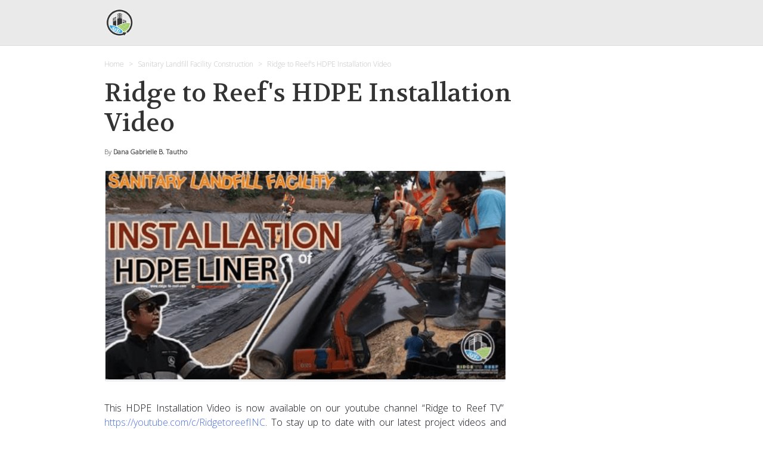

--- FILE ---
content_type: text/html; charset=UTF-8
request_url: https://r2rconstruction.ph/blog/ridge-to-reefs-hdpe-installation-video/
body_size: 3616
content:
<!doctype html>
<html lang="en">
    <head>
                                            <title>Ridge to Reef&#039;s HDPE Installation Video</title>
        <meta name="viewport" content="width=device-width, initial-scale=1">
        <meta name="robots" content="">
        <meta name="description" content="">
        <meta name="keywords" content="">

        <meta property="og:title" content="Ridge to Reef&#039;s HDPE Installation Video">
        <meta property="og:description" content="">
        <meta property="og:image" content="https://cdn.dashnexpages.net/b5ff10137b317a81e8bed181b5856dc2.png">

                <link rel="apple-touch-icon" sizes="180x180" href="https://cdn.dashnexpages.net/057f926c420d8bbd803869d25de62a0c.png">
        <link rel="icon" type="image/png" href="https://cdn.dashnexpages.net/057f926c420d8bbd803869d25de62a0c.png">

        <link href="https://fonts.googleapis.com/css2?family=Open+Sans:wght@300&family=Volkhov&display=swap" rel="stylesheet">
        <link rel="stylesheet" href="https://cdn.jsdelivr.net/npm/bootstrap@4.5.3/dist/css/bootstrap.min.css" integrity="sha384-TX8t27EcRE3e/ihU7zmQxVncDAy5uIKz4rEkgIXeMed4M0jlfIDPvg6uqKI2xXr2" crossorigin="anonymous">
        <link rel="stylesheet" href="https://maxcdn.bootstrapcdn.com/font-awesome/4.7.0/css/font-awesome.min.css">
        <link rel="stylesheet" href="https://cdn.dashnexpages.net/assets/2.39.2/public/blog/default.css">
                <style>
                                    body, a, .btn-more  {
                color: #333333;
            }
            body {
                background-color: #ffffff;
            }
            .btn-more {
                border-color: #333333;
            }
            header {
                background-color: #eaeaea;
            }
            header, header .navbar-nav .nav-item .nav-link, .navbar-toggler i {
                color: #333333;
            }
            .navbar-light .navbar-toggler {
                border-color: #333333;
            }
            footer {
                background-color: #2e2e2d;
            }
            footer, footer a, footer a:hover {
                color: #ffffff;
            }
        </style>
        <link rel="stylesheet" type="css" href="https://fonts.googleapis.com/css?family=Arial:400,400i,700,700i|Lato:400,400i,700,700i|Helvetica:400,400i,700,700i|Merriweather:400,400i,700,700i|Open+Sans:400,400i,700,700i|Montserrat:400,400i,700,700i|Roboto:400,400i,700,700i|Source+Sans+Pro:400,400i,700,700i|Tahoma:400,400i,700,700i|Verdana:400,400i,700,700i" />
        <link  rel="stylesheet" type="text/css" href="https://cdn.dashnexpages.net/assets/2.39.2/public/default/easyoptins/opt-in/styles.css">

        <script async src="https://pagead2.googlesyndication.com/pagead/js/adsbygoogle.js?client=ca-pub-6230926652620223"
     crossorigin="anonymous"></script>

<!-- Messenger Chat Plugin Code -->
    <div id="fb-root"></div>

    <!-- Your Chat Plugin code -->
    <div id="fb-customer-chat" class="fb-customerchat">
    </div>

    <script>
      var chatbox = document.getElementById('fb-customer-chat');
      chatbox.setAttribute("page_id", "416583771815154");
      chatbox.setAttribute("attribution", "biz_inbox");

      window.fbAsyncInit = function() {
        FB.init({
          xfbml            : true,
          version          : 'v11.0'
        });
      };

      (function(d, s, id) {
        var js, fjs = d.getElementsByTagName(s)[0];
        if (d.getElementById(id)) return;
        js = d.createElement(s); js.id = id;
        js.src = 'https://connect.facebook.net/en_US/sdk/xfbml.customerchat.js';
        fjs.parentNode.insertBefore(js, fjs);
      }(document, 'script', 'facebook-jssdk'));
    </script>
    </head>
    <body>
        <main>
            <header class="navbar navbar-expand-lg navbar-light sticky-top">
    <div class="container">
                                <a class="navbar-brand" href="/blog/">
            <img src="https://cdn.dashnexpages.net/086c7129baf8017bc5a6cb1f9725e258.png" alt="Logo">
        </a>
                <button class="navbar-toggler" type="button" data-toggle="collapse" data-target="#mainNav" aria-controls="mainNav" aria-expanded="false" aria-label="Toggle navigation">
            <span><i class="fa fa-bars"></i></span>
        </button>
        <div class="collapse navbar-collapse" id="mainNav">
            <ul class="navbar-nav">
                            </ul>
        </div>
    </div>
</header>

            
                <div class="container">
        <nav aria-label="breadcrumb">
            <ol class="breadcrumb">
                <li class="breadcrumb-item"><a href="/blog/">Home</a></li>
                <li class="breadcrumb-item"><a href="/blog/sanitary-landfill-facility-construction/">Sanitary Landfill Facility Construction</a></li>
                <li class="breadcrumb-item" aria-current="page">Ridge to Reef&#039;s HDPE Installation Video</li>
            </ol>
        </nav>
    </div>

            <div class="container">
                    <div class="row">
        <div class="col-md-9">
            <h1 class="title">Ridge to Reef&#039;s HDPE Installation Video</h1>
        </div>
    </div>

    <div class="row">
        <div class="col-md-9">
            <div class="pr-md-3">
                                    <div class="py-2 fs-11px open-sans second-line">
                        By <b>Dana Gabrielle B. Tautho</b>                        <span> </span>
                    </div>
                                                    <div class="py-3">
                        <img src="https://cdn.dashnexpages.net/a81061e11d013f4d94e122d8f01566be.png" class="img-fluid rounded w-100" alt="Ridge to Reef&#039;s HDPE Installation Video">
                    </div>
                                <div class="py-3 text-justify content"><p style="color: rgb(14, 16, 26); margin-top: 0pt; margin-bottom: 0pt;"><span data-preserver-spaces="true" style="margin-top: 0pt; margin-bottom: 0pt;">This HDPE Installation Video is now available on our youtube channel &ldquo;Ridge to Reef TV&rdquo;&nbsp;</span><a class="editor-rtfLink" href="https://youtube.com/c/RidgetoreefINC?fbclid=IwAR1EHxGTecF3xI_vvt9MlKQ5f2bOta5Y5M2fwNSzy5OM_xMk2_qxPcp7lSg" style="margin-top: 0pt; margin-bottom: 0pt; color: rgb(74, 110, 224);" target="_blank"><span data-preserver-spaces="true" style="margin-top: 0pt; margin-bottom: 0pt;">https://youtube.com/c/RidgetoreefINC</span></a><span data-preserver-spaces="true" style="margin-top: 0pt; margin-bottom: 0pt;">. To stay up to date with our latest project videos and cool adventures videos, make sure to subscribe to our YouTube channel by clicking the above link or visit our&nbsp;</span><a class="editor-rtfLink" href="https://l.facebook.com/l.php?u=http%3A%2F%2Fwww.ridge-to-reef.tv%2F%3Ffbclid%3DIwAR3BnpqZ-wpbD_vp9tQ3o6n5FvBT3Mqve2L9c7NRFiJrCcYKixgjwnpLZhw&h=AT2hGh1yo-uPJ5U8Vpob3X4ukRS7VaDvsoT3utLsvsolEmWXvjOqGlyhVP5BDtNlagkgqW_ns-NhZHZhucGRn8ftbVcr2YXny75IJA_-zi5Wctc6ylNzvCgnCBBW39y5cSYKLOY&__tn__=-UK-R&c[0]=[base64]" style="margin-top: 0pt; margin-bottom: 0pt; color: rgb(74, 110, 224);" target="_blank"><span data-preserver-spaces="true" style="margin-top: 0pt; margin-bottom: 0pt;">www. ridge-to-reef. tv</span></a><span data-preserver-spaces="true" style="margin-top: 0pt; margin-bottom: 0pt;">&nbsp;website.</span></p><p style="color: rgb(14, 16, 26); margin-top: 0pt; margin-bottom: 0pt;"><br></p><p style="color: rgb(14, 16, 26); margin-top: 0pt; margin-bottom: 0pt;"><a class="editor-rtfLink" href="https://www.facebook.com/hashtag/ridgetoreef?__eep__=6&__cft__[0]=AZUKi7LuJHZk36BODOdBCVbSGnsCievKyFnJqWo_xGlpFSPt4KfcFH45MxGVDzcSjj9rVcBrFsDq1hy5KjC2sMpvzzX5E7FV2XLqtEkGfWlZjpEq-fDQqnSzbjE9awtoeo9k4WQ8JHvjBivFGwx1Ev_tKAYRIJOcCViF6XitX-Ox7wf8JBeW-DiaFQgW3HWVdQs&__tn__=*NK-R" style="margin-top: 0pt; margin-bottom: 0pt; color: rgb(74, 110, 224);" target="_blank"><span data-preserver-spaces="true" style="margin-top: 0pt; margin-bottom: 0pt;">#ridgetoreef</span></a></p><p style="color: rgb(14, 16, 26); margin-top: 0pt; margin-bottom: 0pt;"><a class="editor-rtfLink" href="https://www.facebook.com/hashtag/ridgetoreefinc?__eep__=6&__cft__[0]=AZUKi7LuJHZk36BODOdBCVbSGnsCievKyFnJqWo_xGlpFSPt4KfcFH45MxGVDzcSjj9rVcBrFsDq1hy5KjC2sMpvzzX5E7FV2XLqtEkGfWlZjpEq-fDQqnSzbjE9awtoeo9k4WQ8JHvjBivFGwx1Ev_tKAYRIJOcCViF6XitX-Ox7wf8JBeW-DiaFQgW3HWVdQs&__tn__=*NK-R" style="margin-top: 0pt; margin-bottom: 0pt; color: rgb(74, 110, 224);" target="_blank"><span data-preserver-spaces="true" style="margin-top: 0pt; margin-bottom: 0pt;">#ridgetoreefinc</span></a></p><p style="color: rgb(14, 16, 26); margin-top: 0pt; margin-bottom: 0pt;"><a class="editor-rtfLink" href="https://www.facebook.com/hashtag/r2rconstruction?__eep__=6&__cft__[0]=AZUKi7LuJHZk36BODOdBCVbSGnsCievKyFnJqWo_xGlpFSPt4KfcFH45MxGVDzcSjj9rVcBrFsDq1hy5KjC2sMpvzzX5E7FV2XLqtEkGfWlZjpEq-fDQqnSzbjE9awtoeo9k4WQ8JHvjBivFGwx1Ev_tKAYRIJOcCViF6XitX-Ox7wf8JBeW-DiaFQgW3HWVdQs&__tn__=*NK-R" style="margin-top: 0pt; margin-bottom: 0pt; color: rgb(74, 110, 224);" target="_blank"><span data-preserver-spaces="true" style="margin-top: 0pt; margin-bottom: 0pt;">#r2rconstruction</span></a></p><p style="color: rgb(14, 16, 26); margin-top: 0pt; margin-bottom: 0pt;"><a class="editor-rtfLink" href="https://www.facebook.com/hashtag/ridgetoreeftv?__eep__=6&__cft__[0]=AZUKi7LuJHZk36BODOdBCVbSGnsCievKyFnJqWo_xGlpFSPt4KfcFH45MxGVDzcSjj9rVcBrFsDq1hy5KjC2sMpvzzX5E7FV2XLqtEkGfWlZjpEq-fDQqnSzbjE9awtoeo9k4WQ8JHvjBivFGwx1Ev_tKAYRIJOcCViF6XitX-Ox7wf8JBeW-DiaFQgW3HWVdQs&__tn__=*NK-R" style="margin-top: 0pt; margin-bottom: 0pt; color: rgb(74, 110, 224);" target="_blank"><span data-preserver-spaces="true" style="margin-top: 0pt; margin-bottom: 0pt;">#ridgetoreeftv</span></a></p><p style="color: rgb(14, 16, 26); margin-top: 0pt; margin-bottom: 0pt;"><a class="editor-rtfLink" href="https://www.facebook.com/hashtag/hdpe?__eep__=6&__cft__[0]=AZUKi7LuJHZk36BODOdBCVbSGnsCievKyFnJqWo_xGlpFSPt4KfcFH45MxGVDzcSjj9rVcBrFsDq1hy5KjC2sMpvzzX5E7FV2XLqtEkGfWlZjpEq-fDQqnSzbjE9awtoeo9k4WQ8JHvjBivFGwx1Ev_tKAYRIJOcCViF6XitX-Ox7wf8JBeW-DiaFQgW3HWVdQs&__tn__=*NK-R" style="margin-top: 0pt; margin-bottom: 0pt; color: rgb(74, 110, 224);" target="_blank"><span data-preserver-spaces="true" style="margin-top: 0pt; margin-bottom: 0pt;">#HDPE</span></a></p><p style="color: rgb(14, 16, 26); margin-top: 0pt; margin-bottom: 0pt;"><a class="editor-rtfLink" href="https://www.facebook.com/hashtag/sanitarylandfill?__eep__=6&__cft__[0]=AZUKi7LuJHZk36BODOdBCVbSGnsCievKyFnJqWo_xGlpFSPt4KfcFH45MxGVDzcSjj9rVcBrFsDq1hy5KjC2sMpvzzX5E7FV2XLqtEkGfWlZjpEq-fDQqnSzbjE9awtoeo9k4WQ8JHvjBivFGwx1Ev_tKAYRIJOcCViF6XitX-Ox7wf8JBeW-DiaFQgW3HWVdQs&__tn__=*NK-R" style="margin-top: 0pt; margin-bottom: 0pt; color: rgb(74, 110, 224);" target="_blank"><span data-preserver-spaces="true" style="margin-top: 0pt; margin-bottom: 0pt;">#sanitarylandfill</span></a></p></div>
                                    <div class="px-4 py-3 by-line">
                                                <div class="clearfix">
                            <img class="mb-3 mr-4 img-fluid float-left rounded-circle" width="60" height="60" src="https://cdn.dashnexpages.net/54000ab7202c384a3e436817f409d284.jpeg" alt="Dana Gabrielle B. Tautho">
                            <div class="pt-1 text-uppercase fs-12px"><b>About the author</b></div>
                            <div class="pt-1 pb-2 fs-20px volkhov"><b>Dana Gabrielle B. Tautho</b></div>
                        </div>
                        <div class="text-justify fs-12px content"></div>
                        <div class="mt-2 social">
                                                                                                                                                                                                                                                                                                    </div>
                    </div>
                                            </div>
        </div>
                    <div class="col-md-3">
                            </div>
            </div>
            </div>
        </main>

        <footer class="mt-5">
            <div class="container">
                <div class="text-center">&copy; Copyright 2026 r2rconstruction.ph. All Rights Reserved.</div>
                <p class="text-center">
                                    </p>

                
            </div>
        </footer>


        <script src="https://code.jquery.com/jquery-3.5.1.min.js" integrity="sha256-9/aliU8dGd2tb6OSsuzixeV4y/faTqgFtohetphbbj0=" crossorigin="anonymous"></script>
        <script src="https://cdn.jsdelivr.net/npm/bootstrap@4.5.3/dist/js/bootstrap.bundle.min.js" integrity="sha384-ho+j7jyWK8fNQe+A12Hb8AhRq26LrZ/JpcUGGOn+Y7RsweNrtN/tE3MoK7ZeZDyx" crossorigin="anonymous"></script>
        <script>
            $(document).on('click', '.show-more', function (e) {
                var parent = $(this).parent();
                parent.removeClass('text-center').addClass('mt-4 d-flex justify-content-center');
                $(this).replaceWith('<div class="dot-pulse"></div>');
                $.get($(this).data('url'), function (response) {
                    parent.replaceWith(response);
                });
            });
        </script>
        <script src="https://cdn.dashnexpages.net/assets/2.39.2/public/default/easyoptins/opt-in/easyoptin.js"></script>
                    
    <script defer src="https://static.cloudflareinsights.com/beacon.min.js/vcd15cbe7772f49c399c6a5babf22c1241717689176015" integrity="sha512-ZpsOmlRQV6y907TI0dKBHq9Md29nnaEIPlkf84rnaERnq6zvWvPUqr2ft8M1aS28oN72PdrCzSjY4U6VaAw1EQ==" data-cf-beacon='{"version":"2024.11.0","token":"1dd284401db94e36b065363d4e9d7275","r":1,"server_timing":{"name":{"cfCacheStatus":true,"cfEdge":true,"cfExtPri":true,"cfL4":true,"cfOrigin":true,"cfSpeedBrain":true},"location_startswith":null}}' crossorigin="anonymous"></script>
</body>
</html>


--- FILE ---
content_type: text/html; charset=utf-8
request_url: https://www.google.com/recaptcha/api2/aframe
body_size: 268
content:
<!DOCTYPE HTML><html><head><meta http-equiv="content-type" content="text/html; charset=UTF-8"></head><body><script nonce="UDKktr7XSzjvxpGmSao4Ig">/** Anti-fraud and anti-abuse applications only. See google.com/recaptcha */ try{var clients={'sodar':'https://pagead2.googlesyndication.com/pagead/sodar?'};window.addEventListener("message",function(a){try{if(a.source===window.parent){var b=JSON.parse(a.data);var c=clients[b['id']];if(c){var d=document.createElement('img');d.src=c+b['params']+'&rc='+(localStorage.getItem("rc::a")?sessionStorage.getItem("rc::b"):"");window.document.body.appendChild(d);sessionStorage.setItem("rc::e",parseInt(sessionStorage.getItem("rc::e")||0)+1);localStorage.setItem("rc::h",'1767586892540');}}}catch(b){}});window.parent.postMessage("_grecaptcha_ready", "*");}catch(b){}</script></body></html>

--- FILE ---
content_type: text/css
request_url: https://cdn.dashnexpages.net/assets/2.39.2/public/blog/default.css
body_size: 1384
content:
html,body{height:100%}body{font-family:"Open Sans",sans-serif;display:flex;flex-direction:column}main{flex:1 0 auto}iframe,img{max-width:100%}a:hover,.navbar-nav .nav-item .nav-link:hover{color:#297fb8;text-decoration:underline}.content a{display:inline-block;color:#297fb8;text-decoration:none;transition:all 50ms ease-in-out}.content a:hover{transform:scale(1.05)}header{font-family:"Volkhov",serif;border-bottom:1px solid #dddddd;min-height:70px}.fs-11px{font-size:11px}.fs-12px{font-size:12px}.fs-20px{font-size:20px}.open-sans{font-family:"Open Sans",sans-serif}.volkhov{font-family:"Volkhov",serif}.breadcrumb{font-size:12px;background-color:unset;padding:22px 0 14px 0;color:#c3c3c3;margin-bottom:0}.breadcrumb-item a,.breadcrumb-item a:hover,.breadcrumb-item a:visited,.breadcrumb-item a:active{color:#c3c3c3}.breadcrumb-item+.breadcrumb-item::before{content:'>';color:#c3c3c3}.breadcrumb-wrapper{background-color:rgba(195,195,195,0.1);padding-top:30px;padding-bottom:60px;margin-bottom:30px}.breadcrumb-wrapper .breadcrumb{margin-bottom:0;padding-bottom:0}.title{font-family:"Volkhov",serif;font-size:42px}.btn-more{font-size:14px;border-radius:20px;border:1px solid #444444;padding:5px 25px}.btn-more:hover{border-color:#297fb8;color:#297fb8}.social i{color:#5E5E5E}.social a:hover i{color:#297fb8}.navbar .navbar-brand img{max-height:50px;max-width:250px}.nav-link{max-width:300px;overflow:hidden;text-overflow:ellipsis}.navbar-light .navbar-nav .nav-link:hover{text-decoration:underline}.navbar-light .navbar-toggler{font-size:21px;opacity:.7}.widget-title{font-family:"Volkhov",serif;font-size:20px;position:relative;border-bottom:1px solid #F5F5F5;padding:15px 0}.widget-title::after{position:absolute;content:'';height:1px;width:30px;left:0;bottom:-1px;background-color:#444444}.widget-item{font-family:"Volkhov",serif;font-size:17px;border-bottom:1px solid #DDDDDD;padding:15px 0;overflow-wrap:break-word}.widget-item .second-line div{color:#000}.widget-item .second-line span{color:#999}.home-categories>div:first-child{margin-top:0 !important}.by-line{background-color:rgba(195,195,195,0.1);border-radius:3px}footer{flex-shrink:0;font-size:14px;padding:30px 0}img.fr-rounded{border-radius:10px;background-clip:padding-box}img.fr-bordered{border:5px solid #ccc}img.fr-shadow{box-shadow:#ccc 10px 10px 5px 0}img.fr-dib{margin:5px auto;display:block;float:none;vertical-align:top}body img.fr-dii.fr-fil{float:left;margin:5px 5px 5px 0;max-width:calc(100% - 5px)}.fr-video{display:block;overflow:hidden !important;padding-bottom:56.25% !important;position:relative !important;height:0 !important}.fr-video iframe{left:0 !important;top:0 !important;height:100% !important;width:100% !important;position:absolute !important}body .fr-text-gray{color:#aaa !important}body .fr-text-bordered{border-top:1px solid #222;border-bottom:1px solid #222;padding:10px 0}body .fr-text-spaced{letter-spacing:1px}body .fr-text-uppercase{text-transform:uppercase}body span.fr-img-caption.fr-dii.fr-fir{float:right;margin:5px 0 5px 5px;max-width:calc(100% - 5px)}body span.fr-img-caption.fr-dii{display:inline-block;float:none;vertical-align:bottom;margin-left:5px;margin-right:5px;max-width:calc(100% - 10px)}body span.fr-img-caption{position:relative;max-width:100%}body .fr-img-caption{text-align:center}body span.fr-img-caption.fr-dii.fr-fil{float:left;margin:5px 5px 5px 0;max-width:calc(100% - 5px)}.fr-img-space-wrap a{display:inline}body img.fr-dii.fr-fir{float:right;margin:5px 0 5px 5px;max-width:calc(100% - 5px)}body img.fr-dii{display:inline-block;float:none;vertical-align:bottom;margin-left:5px;margin-right:5px;max-width:calc(100% - 10px)}body img{position:relative;max-width:100%;cursor:pointer;padding:0 1px}.dot-pulse{position:relative;left:-9999px;width:10px;height:10px;border-radius:5px;background-color:#9880ff;color:#9880ff;box-shadow:9999px 0 0 -5px #9880ff;animation:dotPulse 1.5s infinite linear;animation-delay:.25s}.dot-pulse::before,.dot-pulse::after{content:'';display:inline-block;position:absolute;top:0;width:10px;height:10px;border-radius:5px;background-color:#9880ff;color:#9880ff}.dot-pulse::before{box-shadow:9984px 0 0 -5px #9880ff;animation:dotPulseBefore 1.5s infinite linear;animation-delay:0s}.dot-pulse::after{box-shadow:10014px 0 0 -5px #9880ff;animation:dotPulseAfter 1.5s infinite linear;animation-delay:.5s}@keyframes dotPulseBefore{0%{box-shadow:9984px 0 0 -5px #9880ff}30%{box-shadow:9984px 0 0 2px #9880ff}60%,100%{box-shadow:9984px 0 0 -5px #9880ff}}@keyframes dotPulse{0%{box-shadow:9999px 0 0 -5px #9880ff}30%{box-shadow:9999px 0 0 2px #9880ff}60%,100%{box-shadow:9999px 0 0 -5px #9880ff}}@keyframes dotPulseAfter{0%{box-shadow:10014px 0 0 -5px #9880ff}30%{box-shadow:10014px 0 0 2px #9880ff}60%,100%{box-shadow:10014px 0 0 -5px #9880ff}}@media (min-width:992px){.navbar-expand-lg .navbar-nav .nav-link{padding-right:28px;padding-left:28px}}@media (min-width:1200px){.container{max-width:960px}}@media (min-width:992px){.navbar-expand-lg .navbar-nav{flex-wrap:wrap}}@media (max-width:767px){h1,.title{font-size:1.5rem}.breadcrumb-item a{max-width:300px;overflow:hidden;text-overflow:ellipsis}}

--- FILE ---
content_type: text/css
request_url: https://cdn.dashnexpages.net/assets/2.39.2/public/default/easyoptins/opt-in/styles.css
body_size: 1742
content:
.easyoptin *,.easyoptin ::after,.easyoptin ::before{box-sizing:border-box}.d-flex{display:flex}.flex-wrap{flex-wrap:wrap}.text-center{text-align:center}.w-100{width:100%}.easyoptin .eo-ty-container{display:none;flex-direction:column;justify-content:center;align-items:center;min-height:200px;padding:10px}.easyoptin.ty .eo-ty-container{display:flex}.easyoptin.ty .form-container{display:none}.easyoptin .close-window{position:absolute;right:10px;top:-5px;cursor:pointer;font-size:30px;color:#acaaaf;z-index:2147483647}.easyoptin .eo-fade{position:fixed;top:0;left:0;width:100%;height:100%}.easyoptin{display:none;position:fixed;align-items:center;justify-content:center;line-height:1.5;top:0;right:0;bottom:0;left:0;outline:0;overflow:hidden;overflow-y:auto;max-height:100vh;z-index:2147483647}.easyoptin .body{position:relative;background-position:top center;background-repeat:no-repeat;background-size:cover;padding:30px 100px 30px 100px;font-family:Helvetica,sans-serif;max-width:770px;width:100%;margin:auto;background-color:#ae89ff;border-radius:8px}.easyoptin .body.has-cover{padding:30px 20px 30px 20px}.easyoptin .body .eo-error{padding:2px;color:#ff3300}.easyoptin .body .eo-col-md-6{position:relative;width:100%;min-height:1px;padding-left:10px;padding-right:10px}.easyoptin .popup-title{font-size:22px;padding-bottom:15px;display:block;font-weight:bold;text-align:center}.easyoptin .eo-container{width:100%}.easyoptin .decline-text{text-decoration:none}.easyoptin label{display:none !important}.easyoptin .mc-field-group input,.easyoptin .mc-field-group select{width:100%;height:50px;display:block;margin:auto;font-size:16px;padding-left:10px;padding-right:10px;border:1px solid #ededed;border-radius:2px;color:#56565F;background-color:#fff}.easyoptin .mc-field-group input:focus-visible,.easyoptin .mc-field-group select:focus-visible{outline:none}.easyoptin .mc-field-group input::placeholder{color:#a0a0a0}.easyoptin button.eo-submit{border:1px solid #f1b52f;background-color:#f1b52f;color:#fff;padding:15px;display:block;margin:auto;width:100%;border-radius:4px;outline:none;cursor:pointer}.easyoptin .mc-field-group{padding-bottom:10px !important}.easyoptin .img-fluid{max-width:100%;width:100%;height:auto;border-radius:4px;margin-bottom:10px}.easyoptin.template2 input{height:36px}.easyoptin.template2 .body{max-width:430px;padding:30px 20px 30px 20px}.easyoptin.template2 .body .eo-submit{padding:8px 15px}.easyoptin.template3 .body{max-width:490px;padding:30px;border-radius:0}.easyoptin.template3 .eo-form-wrapper-internal{display:flex;flex-wrap:wrap}.easyoptin.template3 .mc-field-group{flex:50%}.easyoptin.template3 input{border-radius:0;height:36px}.easyoptin.template3 button.eo-submit{border-radius:0;padding:8px 15px}.easyoptin.template3 .mc-field-group:not(:last-child):nth-of-type(odd){padding-right:10px}.easyoptin.template4 .body{max-width:570px;padding:50px 90px 50px 90px;margin-top:calc(10vh + 40px);border-radius:0}.easyoptin.template4 .form-container,.easyoptin.template4 .eo-ty-container{background-color:unset !important}.easyoptin.template4 .close-window{color:#fff;top:-55px;right:-35px;font-size:40px}.easyoptin.template4 input{height:42px;border-radius:0}.easyoptin.template4 button.eo-submit{border-radius:0;height:54px}.easyoptin.template5 .body{max-width:970px;padding:0 100px;margin-top:calc(20vh + 40px);border-radius:0;background-color:#cdcdcd !important}.easyoptin.template5 .close-window{color:#fff;top:-55px;right:-35px;font-size:40px}.easyoptin.template5 input{height:42px;border:none;border-bottom:1px solid #ededed;padding-bottom:0}.easyoptin.template5 button.eo-submit{border-radius:0;margin-top:10px;padding:8px 15px}.easyoptin.template5 .form-container,.easyoptin.template5 .eo-ty-container{position:relative;width:370px;background-color:#fff;padding:0 30px}.easyoptin.template5 .form-container:before,.easyoptin.template5 .eo-ty-container:before{position:absolute;content:'';top:-50px;left:0;height:50px;width:100%;background-color:inherit}.easyoptin.template5 .form-container:after,.easyoptin.template5 .eo-ty-container:after{position:absolute;content:'';bottom:-50px;left:0;height:50px;width:100%;background-color:inherit}.easyoptin.template7 .body{padding:20px 30px;border-radius:0}.easyoptin.template7 .popup-title{text-align:left}.easyoptin.template7 input{border-radius:0}.easyoptin.template7 .decline-wrapper{flex-grow:1;text-align:center;padding:0 10px}.easyoptin.template7 .body.has-cover .clear{flex-wrap:wrap}.easyoptin.template7 .body.has-cover{padding:0 20px 0 0;border-radius:0}.easyoptin.template7 .image-wrapper{padding-left:0;padding-right:0}.easyoptin.template7 .body.has-cover span{margin-top:20px}.easyoptin.template7 .img-fluid{border-radius:0;padding:0;margin:0 !important}.easyoptin.template7 .eo-container{padding:20px 0 20px 10px}.easyoptin.template7 .eo-submit{margin:unset;border-radius:0}.easyoptin.template8 .body{max-width:430px;padding:0 15px;background-color:transparent !important}.easyoptin.template8 .form-container{background-color:transparent !important}.easyoptin.template8 .after-title{color:#fff !important}.easyoptin.template8 .close-window{right:-50px}.easyoptin.template8.ty .body{margin-top:calc(10vh + 40px);border-radius:0}.easyoptin.template8.ty .body .close-window{top:-70px}.easyoptin.template8 .background-wrapper{padding:30px 25px}.easyoptin.template8 .mc-field-group input,.easyoptin.template8 .img-fluid,.easyoptin.template8 .eo-submit{border-radius:0}.easyoptin.template8 .eo-submit{border:1px solid #000;height:60px}.easyoptin.template9 .body{max-width:460px;padding:30px}.easyoptin.template9 .close-window{color:#fff}.easyoptin.template9 .mc-field-group input,.easyoptin.template9 .img-fluid,.easyoptin.template9 .eo-submit{border-radius:0}.easyoptin.template9 .mc-field-group input{border:1px solid #ededed;background-color:transparent;color:#fff}.easyoptin.template9 .mc-field-group input::placeholder{color:rgba(255,255,255,0.5)}.easyoptin.template9 .eo-submit{border:1px solid #ededed;height:60px}.easyoptin.template9 .after-title{color:#fff !important}.easyoptin.template10 .body{max-width:570px;background-color:#cdcdcd !important;margin-top:calc(10vh + 40px);padding:70px;border-radius:0}.easyoptin.template10 .close-window{color:#fff;right:-35px;top:-50px}.easyoptin.template10 .form-container{padding:20px}.easyoptin.template10 .mc-field-group input,.easyoptin.template10 .eo-submit{border-radius:0}.easyoptin.template10 .eo-submit{height:50px}.easyoptin.template11 .body{width:100%;position:fixed;right:0;max-width:270px;border-radius:3px;padding:0}.easyoptin.template11 .template-wrapper{padding:30px 20px 5px 20px}.easyoptin.template11 .popup-title{text-align:left}.easyoptin.template11 .img-fluid{margin-bottom:0}.easyoptin.template11 .image-wrapper{line-height:0}.easyoptin.template11 .mc-field-group input,.easyoptin.template11 .img-fluid,.easyoptin.template11 .eo-submit{border-radius:0}.easyoptin.template11 .eo-submit{padding:8px 15px}.easyoptin.template11 .mc-field-group input{height:36px}.easyoptin-trigger{outline:none;transition:color .1s linear 0s,background-color .1s linear 0s,opacity .2s linear 0s}.easyoptin-trigger:hover{cursor:pointer;opacity:.7}@media (min-width:768px){.easyoptin .body .eo-col-md-6{flex:0 0 50%;max-width:50%}}@media (max-width:991px){.easyoptin .body{max-width:700px;padding:30px 20px}}@media (max-width:767px){.easyoptin .body{margin-left:20px;margin-right:20px}.easyoptin.template3 .mc-field-group{flex:100%;padding-right:0 !important}.easyoptin.template4 .body{padding:20px}.easyoptin.template4 .close-window{right:0;top:-80px}.easyoptin.template5 .form-container:before,.easyoptin.template5 .eo-ty-container:before{top:-30px;height:30px}.easyoptin.template5 .form-container:after,.easyoptin.template5 .eo-ty-container:after{bottom:-30px;height:30px}.easyoptin.template5 .body{padding:0;margin-left:0;margin-right:0}.easyoptin.template5 .form-container,.easyoptin.template5 .eo-ty-container{width:275px;margin:auto}.easyoptin.template5 .close-window{right:25px;top:-80px}.easyoptin.template7 .body{padding:15px}.easyoptin.template7 .body.has-cover{padding-right:0}.easyoptin.template7 .eo-container{padding-left:10px;padding-right:10px}.easyoptin.template7 .popup-title{text-align:center}.easyoptin.template7 .clear span{margin-top:10px !important}.easyoptin.template8 .background-wrapper{padding:15px 15px 10px 15px}.easyoptin.template8 .body{margin-top:calc(10vh + 40px)}.easyoptin.template8 .close-window{right:0;top:-50px}.easyoptin.template10 .body{padding:30px}.easyoptin.template10 .close-window{right:0}.easyoptin.template11{justify-content:right}.easyoptin.template11 .body{position:relative;margin-right:0;padding:0 0 10px 0}.easyoptin.template11 .body.has-cover{padding:0}.easyoptin.template11 .template-wrapper{padding:30px 20px 5px 20px}}.easyoptin .eo-form-wrapper{font:14px Helvetica,sans-serif}

--- FILE ---
content_type: text/javascript
request_url: https://cdn.dashnexpages.net/assets/2.39.2/public/default/easyoptins/opt-in/easyoptin.js
body_size: 1272
content:

var Easyoptins = Easyoptins || {
    submitEasyOptinForm: function (url, form, successCallback, errorCallback) {
        var xhr = new XMLHttpRequest();
        xhr.open('POST', url, true);
        xhr.onreadystatechange = function () {
            if (xhr.readyState !== 4) {
                return;
            }

            if (xhr.status !== 200 && xhr.status !== 400) {
                console.warn('Error', xhr);
                return;
            }

            var json = JSON.parse(xhr.responseText);

            if (xhr.status === 200) {
                successCallback(json);
            } else if (xhr.status === 400) {
                errorCallback(json);
            }
        };
        var data = new FormData(form);
        xhr.send(data);
    },

    initEasyOptinForms(element) {
        element.querySelectorAll('.eo-submit').forEach(function (submitElement) {
            submitElement.addEventListener('click', function (event) {
                event.preventDefault();

                var form = submitElement.closest('form');
                form.querySelectorAll('.eo-error').forEach(function (errorElement) {
                    errorElement.parentNode.removeChild(errorElement);
                });

                var url = form.getAttribute('action');
                var recaptchaKey = form.getAttribute('data-recaptcha-key');

                if (!recaptchaKey) {
                    submit();
                } else {
                    grecaptcha.ready(function() {
                        grecaptcha.execute(recaptchaKey, {action: 'submit'}).then(function(token) {
                            var tokenField = form.querySelector('input[name="wb-token"]');
                            if (tokenField) {
                                tokenField.value = token;
                            }
                            submit();
                        });
                    });
                }

                function submit() {
                    Easyoptins.submitEasyOptinForm(url, form, function (json) {
                        if (json.redirect) {
                            window.location.href = json.redirect;
                        } else {
                            form.closest('.easyoptin').classList.add('ty');
                        }
                    }, function (json) {
                        Easyoptins.errorHandler(json, form);
                    });
                }
            });
        });
    },

    initEasyContactForms() {
        document.querySelectorAll('form.easy-contact-form').forEach(function (form) {
            form.addEventListener('submit', function (event) {
                event.preventDefault();

                form.querySelectorAll('.eo-error').forEach(function (errorElement) {
                    errorElement.parentNode.removeChild(errorElement);
                });

                var url = form.getAttribute('action');

                if (!window.captchaSiteKey) {
                    submit();
                } else {
                    grecaptcha.ready(function() {
                        grecaptcha.execute(window.captchaSiteKey, {action: 'submit'}).then(function(token) {
                            var tokenField = form.querySelector('input[name="wb-token"]');
                            if (!tokenField) {
                                tokenField = document.createElement('input');
                                tokenField.setAttribute('name', 'wb-token');
                                tokenField.setAttribute('type', 'hidden');
                                form.appendChild(tokenField);
                            }
                            if (tokenField) {
                                tokenField.value = token;
                            }
                            submit();
                        });
                    });
                }

                function submit() {
                    Easyoptins.submitEasyOptinForm(url, form, function (json) {
                        if (json.redirect) {
                            window.location.href = json.redirect;
                        } else if (json.tyModal) {
                            var tyModalElement = document.createElement('div');
                            tyModalElement.innerHTML = json.tyModal;
                            document.querySelector('body').appendChild(tyModalElement);
                            form.reset();
                        }
                    }, function (json) {
                        Easyoptins.errorHandler(json, form);
                    })
                }
            });
        });
    },

    showModal: function (easyoptin, url) {
        var xhr = new XMLHttpRequest();
        xhr.open('GET', url, true);
        xhr.onreadystatechange = function () {
            if (xhr.readyState !== 4) {
                return;
            }

            if (xhr.status !== 200) {
                console.warn('Error', xhr);
                return;
            }

            var json = JSON.parse(xhr.responseText);

            window.scrollTo(0, 0);
            var element = document.createElement('div');
            element.innerHTML = json.html;
            var form = element.querySelector('form');
            var recaptchaKey = form ?  form.getAttribute('data-recaptcha-key') : null;

            if (!window.grecaptcha && recaptchaKey) {
                var script = document.createElement('script');
                script.src = 'https://www.google.com/recaptcha/api.js?render=' + recaptchaKey;
                document.body.appendChild(script);
            }

            Easyoptins.initEasyOptinForms(element);
            var body = document.querySelector('body');
            body.appendChild(element);
            var eo = document.getElementById('easyoptin-' + easyoptin);
            eo.style.display = 'flex';
            eo.getElementsByTagName('input')[0].focus();
        };
        xhr.send();
    },

    hideModal: function (id) {
        var element = document.getElementById('easyoptin-' + id).parentNode;
        var body = document.querySelector('body');
        body.removeChild(element);
    },

    errorHandler: function (json, form) {
        if (json.message) {
            alert(json.message);
        }

        if (!json.errors) {
            return;
        }

        Object.keys(json.errors).forEach(function (key) {
            var element = form.querySelector('[name="' + key + '"]');
            if (element) {
                json.errors[key].forEach(function (error) {
                    var newElement = document.createElement('DIV');
                    newElement.classList.add('eo-error');
                    newElement.innerHTML = error;
                    element.parentElement.appendChild(newElement);
                });
            }
        });
    },
};

Easyoptins.initEasyContactForms();

